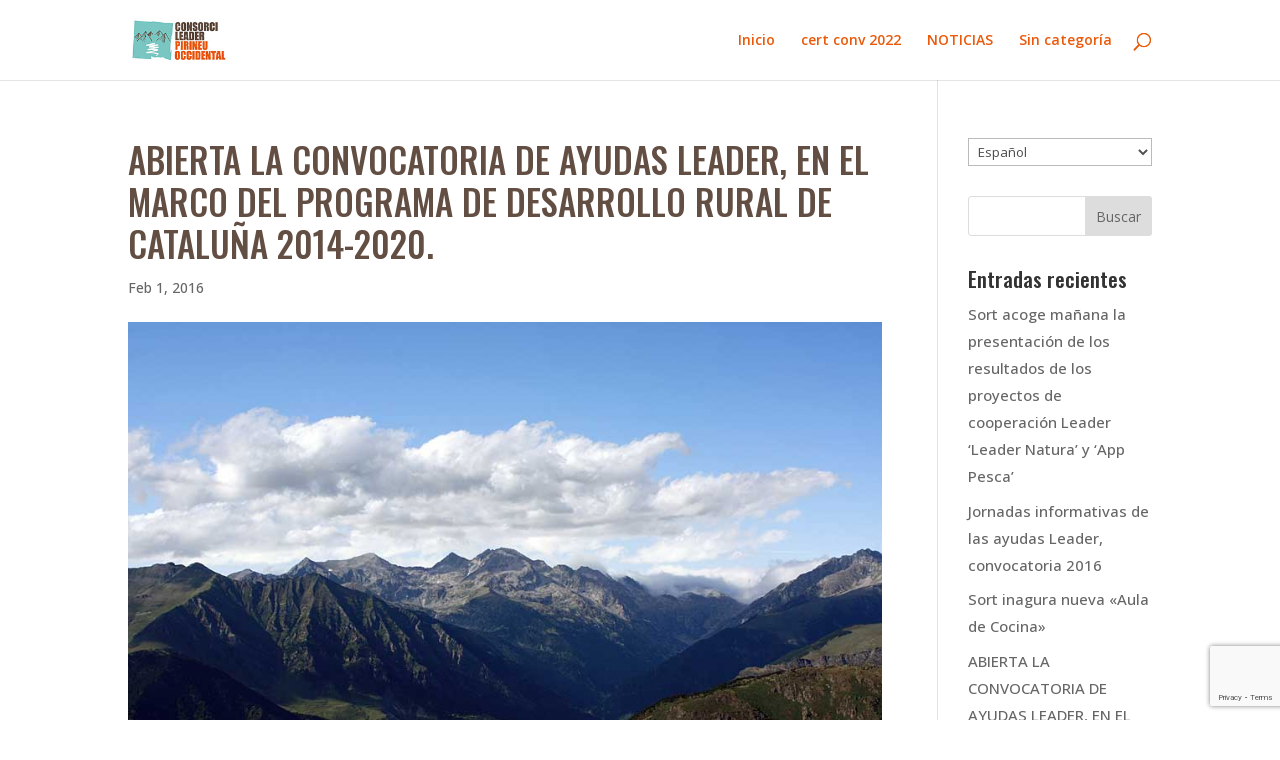

--- FILE ---
content_type: text/html; charset=utf-8
request_url: https://www.google.com/recaptcha/api2/anchor?ar=1&k=6LeiTXsqAAAAAIBi3Z4Ah4vwHM91SM6dD_wqjRWA&co=aHR0cHM6Ly93d3cubGVhZGVycGlyaW5ldW9jY2lkZW50YWwuY2F0OjQ0Mw..&hl=en&v=N67nZn4AqZkNcbeMu4prBgzg&size=invisible&anchor-ms=20000&execute-ms=30000&cb=pixwg8ci7nmr
body_size: 48900
content:
<!DOCTYPE HTML><html dir="ltr" lang="en"><head><meta http-equiv="Content-Type" content="text/html; charset=UTF-8">
<meta http-equiv="X-UA-Compatible" content="IE=edge">
<title>reCAPTCHA</title>
<style type="text/css">
/* cyrillic-ext */
@font-face {
  font-family: 'Roboto';
  font-style: normal;
  font-weight: 400;
  font-stretch: 100%;
  src: url(//fonts.gstatic.com/s/roboto/v48/KFO7CnqEu92Fr1ME7kSn66aGLdTylUAMa3GUBHMdazTgWw.woff2) format('woff2');
  unicode-range: U+0460-052F, U+1C80-1C8A, U+20B4, U+2DE0-2DFF, U+A640-A69F, U+FE2E-FE2F;
}
/* cyrillic */
@font-face {
  font-family: 'Roboto';
  font-style: normal;
  font-weight: 400;
  font-stretch: 100%;
  src: url(//fonts.gstatic.com/s/roboto/v48/KFO7CnqEu92Fr1ME7kSn66aGLdTylUAMa3iUBHMdazTgWw.woff2) format('woff2');
  unicode-range: U+0301, U+0400-045F, U+0490-0491, U+04B0-04B1, U+2116;
}
/* greek-ext */
@font-face {
  font-family: 'Roboto';
  font-style: normal;
  font-weight: 400;
  font-stretch: 100%;
  src: url(//fonts.gstatic.com/s/roboto/v48/KFO7CnqEu92Fr1ME7kSn66aGLdTylUAMa3CUBHMdazTgWw.woff2) format('woff2');
  unicode-range: U+1F00-1FFF;
}
/* greek */
@font-face {
  font-family: 'Roboto';
  font-style: normal;
  font-weight: 400;
  font-stretch: 100%;
  src: url(//fonts.gstatic.com/s/roboto/v48/KFO7CnqEu92Fr1ME7kSn66aGLdTylUAMa3-UBHMdazTgWw.woff2) format('woff2');
  unicode-range: U+0370-0377, U+037A-037F, U+0384-038A, U+038C, U+038E-03A1, U+03A3-03FF;
}
/* math */
@font-face {
  font-family: 'Roboto';
  font-style: normal;
  font-weight: 400;
  font-stretch: 100%;
  src: url(//fonts.gstatic.com/s/roboto/v48/KFO7CnqEu92Fr1ME7kSn66aGLdTylUAMawCUBHMdazTgWw.woff2) format('woff2');
  unicode-range: U+0302-0303, U+0305, U+0307-0308, U+0310, U+0312, U+0315, U+031A, U+0326-0327, U+032C, U+032F-0330, U+0332-0333, U+0338, U+033A, U+0346, U+034D, U+0391-03A1, U+03A3-03A9, U+03B1-03C9, U+03D1, U+03D5-03D6, U+03F0-03F1, U+03F4-03F5, U+2016-2017, U+2034-2038, U+203C, U+2040, U+2043, U+2047, U+2050, U+2057, U+205F, U+2070-2071, U+2074-208E, U+2090-209C, U+20D0-20DC, U+20E1, U+20E5-20EF, U+2100-2112, U+2114-2115, U+2117-2121, U+2123-214F, U+2190, U+2192, U+2194-21AE, U+21B0-21E5, U+21F1-21F2, U+21F4-2211, U+2213-2214, U+2216-22FF, U+2308-230B, U+2310, U+2319, U+231C-2321, U+2336-237A, U+237C, U+2395, U+239B-23B7, U+23D0, U+23DC-23E1, U+2474-2475, U+25AF, U+25B3, U+25B7, U+25BD, U+25C1, U+25CA, U+25CC, U+25FB, U+266D-266F, U+27C0-27FF, U+2900-2AFF, U+2B0E-2B11, U+2B30-2B4C, U+2BFE, U+3030, U+FF5B, U+FF5D, U+1D400-1D7FF, U+1EE00-1EEFF;
}
/* symbols */
@font-face {
  font-family: 'Roboto';
  font-style: normal;
  font-weight: 400;
  font-stretch: 100%;
  src: url(//fonts.gstatic.com/s/roboto/v48/KFO7CnqEu92Fr1ME7kSn66aGLdTylUAMaxKUBHMdazTgWw.woff2) format('woff2');
  unicode-range: U+0001-000C, U+000E-001F, U+007F-009F, U+20DD-20E0, U+20E2-20E4, U+2150-218F, U+2190, U+2192, U+2194-2199, U+21AF, U+21E6-21F0, U+21F3, U+2218-2219, U+2299, U+22C4-22C6, U+2300-243F, U+2440-244A, U+2460-24FF, U+25A0-27BF, U+2800-28FF, U+2921-2922, U+2981, U+29BF, U+29EB, U+2B00-2BFF, U+4DC0-4DFF, U+FFF9-FFFB, U+10140-1018E, U+10190-1019C, U+101A0, U+101D0-101FD, U+102E0-102FB, U+10E60-10E7E, U+1D2C0-1D2D3, U+1D2E0-1D37F, U+1F000-1F0FF, U+1F100-1F1AD, U+1F1E6-1F1FF, U+1F30D-1F30F, U+1F315, U+1F31C, U+1F31E, U+1F320-1F32C, U+1F336, U+1F378, U+1F37D, U+1F382, U+1F393-1F39F, U+1F3A7-1F3A8, U+1F3AC-1F3AF, U+1F3C2, U+1F3C4-1F3C6, U+1F3CA-1F3CE, U+1F3D4-1F3E0, U+1F3ED, U+1F3F1-1F3F3, U+1F3F5-1F3F7, U+1F408, U+1F415, U+1F41F, U+1F426, U+1F43F, U+1F441-1F442, U+1F444, U+1F446-1F449, U+1F44C-1F44E, U+1F453, U+1F46A, U+1F47D, U+1F4A3, U+1F4B0, U+1F4B3, U+1F4B9, U+1F4BB, U+1F4BF, U+1F4C8-1F4CB, U+1F4D6, U+1F4DA, U+1F4DF, U+1F4E3-1F4E6, U+1F4EA-1F4ED, U+1F4F7, U+1F4F9-1F4FB, U+1F4FD-1F4FE, U+1F503, U+1F507-1F50B, U+1F50D, U+1F512-1F513, U+1F53E-1F54A, U+1F54F-1F5FA, U+1F610, U+1F650-1F67F, U+1F687, U+1F68D, U+1F691, U+1F694, U+1F698, U+1F6AD, U+1F6B2, U+1F6B9-1F6BA, U+1F6BC, U+1F6C6-1F6CF, U+1F6D3-1F6D7, U+1F6E0-1F6EA, U+1F6F0-1F6F3, U+1F6F7-1F6FC, U+1F700-1F7FF, U+1F800-1F80B, U+1F810-1F847, U+1F850-1F859, U+1F860-1F887, U+1F890-1F8AD, U+1F8B0-1F8BB, U+1F8C0-1F8C1, U+1F900-1F90B, U+1F93B, U+1F946, U+1F984, U+1F996, U+1F9E9, U+1FA00-1FA6F, U+1FA70-1FA7C, U+1FA80-1FA89, U+1FA8F-1FAC6, U+1FACE-1FADC, U+1FADF-1FAE9, U+1FAF0-1FAF8, U+1FB00-1FBFF;
}
/* vietnamese */
@font-face {
  font-family: 'Roboto';
  font-style: normal;
  font-weight: 400;
  font-stretch: 100%;
  src: url(//fonts.gstatic.com/s/roboto/v48/KFO7CnqEu92Fr1ME7kSn66aGLdTylUAMa3OUBHMdazTgWw.woff2) format('woff2');
  unicode-range: U+0102-0103, U+0110-0111, U+0128-0129, U+0168-0169, U+01A0-01A1, U+01AF-01B0, U+0300-0301, U+0303-0304, U+0308-0309, U+0323, U+0329, U+1EA0-1EF9, U+20AB;
}
/* latin-ext */
@font-face {
  font-family: 'Roboto';
  font-style: normal;
  font-weight: 400;
  font-stretch: 100%;
  src: url(//fonts.gstatic.com/s/roboto/v48/KFO7CnqEu92Fr1ME7kSn66aGLdTylUAMa3KUBHMdazTgWw.woff2) format('woff2');
  unicode-range: U+0100-02BA, U+02BD-02C5, U+02C7-02CC, U+02CE-02D7, U+02DD-02FF, U+0304, U+0308, U+0329, U+1D00-1DBF, U+1E00-1E9F, U+1EF2-1EFF, U+2020, U+20A0-20AB, U+20AD-20C0, U+2113, U+2C60-2C7F, U+A720-A7FF;
}
/* latin */
@font-face {
  font-family: 'Roboto';
  font-style: normal;
  font-weight: 400;
  font-stretch: 100%;
  src: url(//fonts.gstatic.com/s/roboto/v48/KFO7CnqEu92Fr1ME7kSn66aGLdTylUAMa3yUBHMdazQ.woff2) format('woff2');
  unicode-range: U+0000-00FF, U+0131, U+0152-0153, U+02BB-02BC, U+02C6, U+02DA, U+02DC, U+0304, U+0308, U+0329, U+2000-206F, U+20AC, U+2122, U+2191, U+2193, U+2212, U+2215, U+FEFF, U+FFFD;
}
/* cyrillic-ext */
@font-face {
  font-family: 'Roboto';
  font-style: normal;
  font-weight: 500;
  font-stretch: 100%;
  src: url(//fonts.gstatic.com/s/roboto/v48/KFO7CnqEu92Fr1ME7kSn66aGLdTylUAMa3GUBHMdazTgWw.woff2) format('woff2');
  unicode-range: U+0460-052F, U+1C80-1C8A, U+20B4, U+2DE0-2DFF, U+A640-A69F, U+FE2E-FE2F;
}
/* cyrillic */
@font-face {
  font-family: 'Roboto';
  font-style: normal;
  font-weight: 500;
  font-stretch: 100%;
  src: url(//fonts.gstatic.com/s/roboto/v48/KFO7CnqEu92Fr1ME7kSn66aGLdTylUAMa3iUBHMdazTgWw.woff2) format('woff2');
  unicode-range: U+0301, U+0400-045F, U+0490-0491, U+04B0-04B1, U+2116;
}
/* greek-ext */
@font-face {
  font-family: 'Roboto';
  font-style: normal;
  font-weight: 500;
  font-stretch: 100%;
  src: url(//fonts.gstatic.com/s/roboto/v48/KFO7CnqEu92Fr1ME7kSn66aGLdTylUAMa3CUBHMdazTgWw.woff2) format('woff2');
  unicode-range: U+1F00-1FFF;
}
/* greek */
@font-face {
  font-family: 'Roboto';
  font-style: normal;
  font-weight: 500;
  font-stretch: 100%;
  src: url(//fonts.gstatic.com/s/roboto/v48/KFO7CnqEu92Fr1ME7kSn66aGLdTylUAMa3-UBHMdazTgWw.woff2) format('woff2');
  unicode-range: U+0370-0377, U+037A-037F, U+0384-038A, U+038C, U+038E-03A1, U+03A3-03FF;
}
/* math */
@font-face {
  font-family: 'Roboto';
  font-style: normal;
  font-weight: 500;
  font-stretch: 100%;
  src: url(//fonts.gstatic.com/s/roboto/v48/KFO7CnqEu92Fr1ME7kSn66aGLdTylUAMawCUBHMdazTgWw.woff2) format('woff2');
  unicode-range: U+0302-0303, U+0305, U+0307-0308, U+0310, U+0312, U+0315, U+031A, U+0326-0327, U+032C, U+032F-0330, U+0332-0333, U+0338, U+033A, U+0346, U+034D, U+0391-03A1, U+03A3-03A9, U+03B1-03C9, U+03D1, U+03D5-03D6, U+03F0-03F1, U+03F4-03F5, U+2016-2017, U+2034-2038, U+203C, U+2040, U+2043, U+2047, U+2050, U+2057, U+205F, U+2070-2071, U+2074-208E, U+2090-209C, U+20D0-20DC, U+20E1, U+20E5-20EF, U+2100-2112, U+2114-2115, U+2117-2121, U+2123-214F, U+2190, U+2192, U+2194-21AE, U+21B0-21E5, U+21F1-21F2, U+21F4-2211, U+2213-2214, U+2216-22FF, U+2308-230B, U+2310, U+2319, U+231C-2321, U+2336-237A, U+237C, U+2395, U+239B-23B7, U+23D0, U+23DC-23E1, U+2474-2475, U+25AF, U+25B3, U+25B7, U+25BD, U+25C1, U+25CA, U+25CC, U+25FB, U+266D-266F, U+27C0-27FF, U+2900-2AFF, U+2B0E-2B11, U+2B30-2B4C, U+2BFE, U+3030, U+FF5B, U+FF5D, U+1D400-1D7FF, U+1EE00-1EEFF;
}
/* symbols */
@font-face {
  font-family: 'Roboto';
  font-style: normal;
  font-weight: 500;
  font-stretch: 100%;
  src: url(//fonts.gstatic.com/s/roboto/v48/KFO7CnqEu92Fr1ME7kSn66aGLdTylUAMaxKUBHMdazTgWw.woff2) format('woff2');
  unicode-range: U+0001-000C, U+000E-001F, U+007F-009F, U+20DD-20E0, U+20E2-20E4, U+2150-218F, U+2190, U+2192, U+2194-2199, U+21AF, U+21E6-21F0, U+21F3, U+2218-2219, U+2299, U+22C4-22C6, U+2300-243F, U+2440-244A, U+2460-24FF, U+25A0-27BF, U+2800-28FF, U+2921-2922, U+2981, U+29BF, U+29EB, U+2B00-2BFF, U+4DC0-4DFF, U+FFF9-FFFB, U+10140-1018E, U+10190-1019C, U+101A0, U+101D0-101FD, U+102E0-102FB, U+10E60-10E7E, U+1D2C0-1D2D3, U+1D2E0-1D37F, U+1F000-1F0FF, U+1F100-1F1AD, U+1F1E6-1F1FF, U+1F30D-1F30F, U+1F315, U+1F31C, U+1F31E, U+1F320-1F32C, U+1F336, U+1F378, U+1F37D, U+1F382, U+1F393-1F39F, U+1F3A7-1F3A8, U+1F3AC-1F3AF, U+1F3C2, U+1F3C4-1F3C6, U+1F3CA-1F3CE, U+1F3D4-1F3E0, U+1F3ED, U+1F3F1-1F3F3, U+1F3F5-1F3F7, U+1F408, U+1F415, U+1F41F, U+1F426, U+1F43F, U+1F441-1F442, U+1F444, U+1F446-1F449, U+1F44C-1F44E, U+1F453, U+1F46A, U+1F47D, U+1F4A3, U+1F4B0, U+1F4B3, U+1F4B9, U+1F4BB, U+1F4BF, U+1F4C8-1F4CB, U+1F4D6, U+1F4DA, U+1F4DF, U+1F4E3-1F4E6, U+1F4EA-1F4ED, U+1F4F7, U+1F4F9-1F4FB, U+1F4FD-1F4FE, U+1F503, U+1F507-1F50B, U+1F50D, U+1F512-1F513, U+1F53E-1F54A, U+1F54F-1F5FA, U+1F610, U+1F650-1F67F, U+1F687, U+1F68D, U+1F691, U+1F694, U+1F698, U+1F6AD, U+1F6B2, U+1F6B9-1F6BA, U+1F6BC, U+1F6C6-1F6CF, U+1F6D3-1F6D7, U+1F6E0-1F6EA, U+1F6F0-1F6F3, U+1F6F7-1F6FC, U+1F700-1F7FF, U+1F800-1F80B, U+1F810-1F847, U+1F850-1F859, U+1F860-1F887, U+1F890-1F8AD, U+1F8B0-1F8BB, U+1F8C0-1F8C1, U+1F900-1F90B, U+1F93B, U+1F946, U+1F984, U+1F996, U+1F9E9, U+1FA00-1FA6F, U+1FA70-1FA7C, U+1FA80-1FA89, U+1FA8F-1FAC6, U+1FACE-1FADC, U+1FADF-1FAE9, U+1FAF0-1FAF8, U+1FB00-1FBFF;
}
/* vietnamese */
@font-face {
  font-family: 'Roboto';
  font-style: normal;
  font-weight: 500;
  font-stretch: 100%;
  src: url(//fonts.gstatic.com/s/roboto/v48/KFO7CnqEu92Fr1ME7kSn66aGLdTylUAMa3OUBHMdazTgWw.woff2) format('woff2');
  unicode-range: U+0102-0103, U+0110-0111, U+0128-0129, U+0168-0169, U+01A0-01A1, U+01AF-01B0, U+0300-0301, U+0303-0304, U+0308-0309, U+0323, U+0329, U+1EA0-1EF9, U+20AB;
}
/* latin-ext */
@font-face {
  font-family: 'Roboto';
  font-style: normal;
  font-weight: 500;
  font-stretch: 100%;
  src: url(//fonts.gstatic.com/s/roboto/v48/KFO7CnqEu92Fr1ME7kSn66aGLdTylUAMa3KUBHMdazTgWw.woff2) format('woff2');
  unicode-range: U+0100-02BA, U+02BD-02C5, U+02C7-02CC, U+02CE-02D7, U+02DD-02FF, U+0304, U+0308, U+0329, U+1D00-1DBF, U+1E00-1E9F, U+1EF2-1EFF, U+2020, U+20A0-20AB, U+20AD-20C0, U+2113, U+2C60-2C7F, U+A720-A7FF;
}
/* latin */
@font-face {
  font-family: 'Roboto';
  font-style: normal;
  font-weight: 500;
  font-stretch: 100%;
  src: url(//fonts.gstatic.com/s/roboto/v48/KFO7CnqEu92Fr1ME7kSn66aGLdTylUAMa3yUBHMdazQ.woff2) format('woff2');
  unicode-range: U+0000-00FF, U+0131, U+0152-0153, U+02BB-02BC, U+02C6, U+02DA, U+02DC, U+0304, U+0308, U+0329, U+2000-206F, U+20AC, U+2122, U+2191, U+2193, U+2212, U+2215, U+FEFF, U+FFFD;
}
/* cyrillic-ext */
@font-face {
  font-family: 'Roboto';
  font-style: normal;
  font-weight: 900;
  font-stretch: 100%;
  src: url(//fonts.gstatic.com/s/roboto/v48/KFO7CnqEu92Fr1ME7kSn66aGLdTylUAMa3GUBHMdazTgWw.woff2) format('woff2');
  unicode-range: U+0460-052F, U+1C80-1C8A, U+20B4, U+2DE0-2DFF, U+A640-A69F, U+FE2E-FE2F;
}
/* cyrillic */
@font-face {
  font-family: 'Roboto';
  font-style: normal;
  font-weight: 900;
  font-stretch: 100%;
  src: url(//fonts.gstatic.com/s/roboto/v48/KFO7CnqEu92Fr1ME7kSn66aGLdTylUAMa3iUBHMdazTgWw.woff2) format('woff2');
  unicode-range: U+0301, U+0400-045F, U+0490-0491, U+04B0-04B1, U+2116;
}
/* greek-ext */
@font-face {
  font-family: 'Roboto';
  font-style: normal;
  font-weight: 900;
  font-stretch: 100%;
  src: url(//fonts.gstatic.com/s/roboto/v48/KFO7CnqEu92Fr1ME7kSn66aGLdTylUAMa3CUBHMdazTgWw.woff2) format('woff2');
  unicode-range: U+1F00-1FFF;
}
/* greek */
@font-face {
  font-family: 'Roboto';
  font-style: normal;
  font-weight: 900;
  font-stretch: 100%;
  src: url(//fonts.gstatic.com/s/roboto/v48/KFO7CnqEu92Fr1ME7kSn66aGLdTylUAMa3-UBHMdazTgWw.woff2) format('woff2');
  unicode-range: U+0370-0377, U+037A-037F, U+0384-038A, U+038C, U+038E-03A1, U+03A3-03FF;
}
/* math */
@font-face {
  font-family: 'Roboto';
  font-style: normal;
  font-weight: 900;
  font-stretch: 100%;
  src: url(//fonts.gstatic.com/s/roboto/v48/KFO7CnqEu92Fr1ME7kSn66aGLdTylUAMawCUBHMdazTgWw.woff2) format('woff2');
  unicode-range: U+0302-0303, U+0305, U+0307-0308, U+0310, U+0312, U+0315, U+031A, U+0326-0327, U+032C, U+032F-0330, U+0332-0333, U+0338, U+033A, U+0346, U+034D, U+0391-03A1, U+03A3-03A9, U+03B1-03C9, U+03D1, U+03D5-03D6, U+03F0-03F1, U+03F4-03F5, U+2016-2017, U+2034-2038, U+203C, U+2040, U+2043, U+2047, U+2050, U+2057, U+205F, U+2070-2071, U+2074-208E, U+2090-209C, U+20D0-20DC, U+20E1, U+20E5-20EF, U+2100-2112, U+2114-2115, U+2117-2121, U+2123-214F, U+2190, U+2192, U+2194-21AE, U+21B0-21E5, U+21F1-21F2, U+21F4-2211, U+2213-2214, U+2216-22FF, U+2308-230B, U+2310, U+2319, U+231C-2321, U+2336-237A, U+237C, U+2395, U+239B-23B7, U+23D0, U+23DC-23E1, U+2474-2475, U+25AF, U+25B3, U+25B7, U+25BD, U+25C1, U+25CA, U+25CC, U+25FB, U+266D-266F, U+27C0-27FF, U+2900-2AFF, U+2B0E-2B11, U+2B30-2B4C, U+2BFE, U+3030, U+FF5B, U+FF5D, U+1D400-1D7FF, U+1EE00-1EEFF;
}
/* symbols */
@font-face {
  font-family: 'Roboto';
  font-style: normal;
  font-weight: 900;
  font-stretch: 100%;
  src: url(//fonts.gstatic.com/s/roboto/v48/KFO7CnqEu92Fr1ME7kSn66aGLdTylUAMaxKUBHMdazTgWw.woff2) format('woff2');
  unicode-range: U+0001-000C, U+000E-001F, U+007F-009F, U+20DD-20E0, U+20E2-20E4, U+2150-218F, U+2190, U+2192, U+2194-2199, U+21AF, U+21E6-21F0, U+21F3, U+2218-2219, U+2299, U+22C4-22C6, U+2300-243F, U+2440-244A, U+2460-24FF, U+25A0-27BF, U+2800-28FF, U+2921-2922, U+2981, U+29BF, U+29EB, U+2B00-2BFF, U+4DC0-4DFF, U+FFF9-FFFB, U+10140-1018E, U+10190-1019C, U+101A0, U+101D0-101FD, U+102E0-102FB, U+10E60-10E7E, U+1D2C0-1D2D3, U+1D2E0-1D37F, U+1F000-1F0FF, U+1F100-1F1AD, U+1F1E6-1F1FF, U+1F30D-1F30F, U+1F315, U+1F31C, U+1F31E, U+1F320-1F32C, U+1F336, U+1F378, U+1F37D, U+1F382, U+1F393-1F39F, U+1F3A7-1F3A8, U+1F3AC-1F3AF, U+1F3C2, U+1F3C4-1F3C6, U+1F3CA-1F3CE, U+1F3D4-1F3E0, U+1F3ED, U+1F3F1-1F3F3, U+1F3F5-1F3F7, U+1F408, U+1F415, U+1F41F, U+1F426, U+1F43F, U+1F441-1F442, U+1F444, U+1F446-1F449, U+1F44C-1F44E, U+1F453, U+1F46A, U+1F47D, U+1F4A3, U+1F4B0, U+1F4B3, U+1F4B9, U+1F4BB, U+1F4BF, U+1F4C8-1F4CB, U+1F4D6, U+1F4DA, U+1F4DF, U+1F4E3-1F4E6, U+1F4EA-1F4ED, U+1F4F7, U+1F4F9-1F4FB, U+1F4FD-1F4FE, U+1F503, U+1F507-1F50B, U+1F50D, U+1F512-1F513, U+1F53E-1F54A, U+1F54F-1F5FA, U+1F610, U+1F650-1F67F, U+1F687, U+1F68D, U+1F691, U+1F694, U+1F698, U+1F6AD, U+1F6B2, U+1F6B9-1F6BA, U+1F6BC, U+1F6C6-1F6CF, U+1F6D3-1F6D7, U+1F6E0-1F6EA, U+1F6F0-1F6F3, U+1F6F7-1F6FC, U+1F700-1F7FF, U+1F800-1F80B, U+1F810-1F847, U+1F850-1F859, U+1F860-1F887, U+1F890-1F8AD, U+1F8B0-1F8BB, U+1F8C0-1F8C1, U+1F900-1F90B, U+1F93B, U+1F946, U+1F984, U+1F996, U+1F9E9, U+1FA00-1FA6F, U+1FA70-1FA7C, U+1FA80-1FA89, U+1FA8F-1FAC6, U+1FACE-1FADC, U+1FADF-1FAE9, U+1FAF0-1FAF8, U+1FB00-1FBFF;
}
/* vietnamese */
@font-face {
  font-family: 'Roboto';
  font-style: normal;
  font-weight: 900;
  font-stretch: 100%;
  src: url(//fonts.gstatic.com/s/roboto/v48/KFO7CnqEu92Fr1ME7kSn66aGLdTylUAMa3OUBHMdazTgWw.woff2) format('woff2');
  unicode-range: U+0102-0103, U+0110-0111, U+0128-0129, U+0168-0169, U+01A0-01A1, U+01AF-01B0, U+0300-0301, U+0303-0304, U+0308-0309, U+0323, U+0329, U+1EA0-1EF9, U+20AB;
}
/* latin-ext */
@font-face {
  font-family: 'Roboto';
  font-style: normal;
  font-weight: 900;
  font-stretch: 100%;
  src: url(//fonts.gstatic.com/s/roboto/v48/KFO7CnqEu92Fr1ME7kSn66aGLdTylUAMa3KUBHMdazTgWw.woff2) format('woff2');
  unicode-range: U+0100-02BA, U+02BD-02C5, U+02C7-02CC, U+02CE-02D7, U+02DD-02FF, U+0304, U+0308, U+0329, U+1D00-1DBF, U+1E00-1E9F, U+1EF2-1EFF, U+2020, U+20A0-20AB, U+20AD-20C0, U+2113, U+2C60-2C7F, U+A720-A7FF;
}
/* latin */
@font-face {
  font-family: 'Roboto';
  font-style: normal;
  font-weight: 900;
  font-stretch: 100%;
  src: url(//fonts.gstatic.com/s/roboto/v48/KFO7CnqEu92Fr1ME7kSn66aGLdTylUAMa3yUBHMdazQ.woff2) format('woff2');
  unicode-range: U+0000-00FF, U+0131, U+0152-0153, U+02BB-02BC, U+02C6, U+02DA, U+02DC, U+0304, U+0308, U+0329, U+2000-206F, U+20AC, U+2122, U+2191, U+2193, U+2212, U+2215, U+FEFF, U+FFFD;
}

</style>
<link rel="stylesheet" type="text/css" href="https://www.gstatic.com/recaptcha/releases/N67nZn4AqZkNcbeMu4prBgzg/styles__ltr.css">
<script nonce="Q3imqswwWP946wKK_gD4hQ" type="text/javascript">window['__recaptcha_api'] = 'https://www.google.com/recaptcha/api2/';</script>
<script type="text/javascript" src="https://www.gstatic.com/recaptcha/releases/N67nZn4AqZkNcbeMu4prBgzg/recaptcha__en.js" nonce="Q3imqswwWP946wKK_gD4hQ">
      
    </script></head>
<body><div id="rc-anchor-alert" class="rc-anchor-alert"></div>
<input type="hidden" id="recaptcha-token" value="[base64]">
<script type="text/javascript" nonce="Q3imqswwWP946wKK_gD4hQ">
      recaptcha.anchor.Main.init("[\x22ainput\x22,[\x22bgdata\x22,\x22\x22,\[base64]/[base64]/[base64]/[base64]/[base64]/[base64]/YihPLDAsW0wsMzZdKTooTy5YLnB1c2goTy5aLnNsaWNlKCkpLE8uWls3Nl09dm9pZCAwLFUoNzYsTyxxKSl9LGM9ZnVuY3Rpb24oTyxxKXtxLlk9KChxLlk/[base64]/[base64]/Wi52KCk6Wi5OLHItWi5OKSxJPj4xNCk+MCxaKS5oJiYoWi5oXj0oWi5sKzE+PjIpKihJPDwyKSksWikubCsxPj4yIT0wfHxaLnUseCl8fHUpWi5pPTAsWi5OPXI7aWYoIXUpcmV0dXJuIGZhbHNlO2lmKFouRz5aLkgmJihaLkg9Wi5HKSxyLVouRjxaLkctKE8/MjU1OnE/NToyKSlyZXR1cm4gZmFsc2U7cmV0dXJuIShaLlU9KCgoTz1sKHE/[base64]/[base64]/[base64]/[base64]/[base64]\\u003d\x22,\[base64]\\u003d\\u003d\x22,\x22IGTCvsKzwp0Gwq8MM8K/[base64]/Z8OkYMKSBhDDm8OAwoTCrVhbMMKFSFIowofDmsK/OsKhZsKKwr5awrLCujgewrc3QUXDvG8/w5U3E2vCs8OhZAFEeFbDgsOaUi7CuSvDvRB2dhJewpLDkX3DjUl5wrPDlhA2wo0MwoImGsOgw5Z3E0LDrMKpw71wCiotPMORw63DqmsECCXDmizCuMOewq9Ow4TDuzvDrsOJR8OHwonCtsO5w7F/[base64]/Csi7CiWZkwoVkTmdsw6zCjsKzdBLDgcOEw7bCsUxZwokow4bDrhHCrcK3C8KBwqLDpMK7w4DCn1/DtcO3wrFIGU7Dn8K/wqfDiDxxw6hXKSDDvjliSMO0w5LDgGFMw7p6KmvDp8KtTVhgY1ksw43CtMOcW17DrQxtwq0uw5vCg8OdTcKBFMKEw69ow6tQOcK1wqTCrcKqQjbCkl3DjyU2wqbCqz5KGcKbWDxaH0xQwovCtsKBOWRYcA/CpMKMwqRNw5rCv8OjYcOZTcKQw5TCgiVtK1fDiTYKwq49w5zDjsOmew5hwrzCpUlxw6jCpcOgD8OlTsKvRApVw6DDkzrCo2PConFKScKqw6BbQzEbwq5SfibCrDcKesK8wqzCrxFlw43CgDfCtsO9wqjDiBTDvcK3MMKzw5/CoyPDrsOEwozCnE7ClT9Qwp8FwocaBH/Co8Oxw5rDusOzXsO/[base64]/Du8KPwp8OZ8O5HcOVT8O/ClRdIyHCosOzBsKrw4/DjsKfw4jCojsywrTCmUc5DnPCjyrDhE7CssOyWxDCkMKRGi41w5HCnsKAwrJDa8Kuw50Aw4oywpNvDRBraMKiwpZ8wqrCv3fCusK5AgjCgR3DqsKzwptWPk82BzLCi8OFM8KnT8KbfcO5w7EAwpXDosOeHMKNwrhBAsONMnrDoxF8wo/[base64]/FX9Zw6/CqHjDlGfDixnCgcKpcyBTG8O7bsOVw6pqw5DCpVrCqMOIw7rCtsORw7szUUFsSsOkdAnCuMOjAgYpw5cKwofDk8O1w4fCoMOhwqfCsR9rw4/Cl8KZwqpwwpTDriBGwpHDiMKlw6pSwr0tI8K8NcOzw4fDkW50Zy5Rwq3DsMKQwrHCiX7DmHrDqCzCm1vCizrDkH8+wpQ1WCHCm8KOw6rCmsKAwrBGJx/CuMK2w7vDoU95NMKsw6jCmwZywpZaJw8Jwq4qAmjDrEAfw58kF3hAwqjCoFwewpZLP8KgXSLDj0XDh8ONw4PDnsKpZcKTwr4awofCkcK+wptBMcOTwpDCiMKzG8KYRjHDu8OgOivDlWJgN8KgwrnClcOuWMKnU8KwwqjCnF/[base64]/w4hHwqpVw6LCiBjDn2BiTmJFO8Kiwo8pGMOMw5zDnF/Dr8OswrZrY8O/f1/CksKEIGEWYAEEwqVbwodhbUbCssOOahDDr8KYFAUEw5d0VsOFwrvCpH7DmWzCmTTDtsK1woTCocOAVcK8UUXDk11TwoFrV8O6w5sdw4chI8OmDz3DicKxacKWw47DlcKhQlkuCcK4wpnDg21ow5TCikLChcKuZsOTF0nDphjDvS/[base64]/CuwnDuXtZwqJ5w5M+wqdAwqwew6BoFsK1VcKaw6DDr8O/AMKtEhfDvSE/csOswofDsMOSw6JOUcOdA8OowrvDosOOeXUGwrnCtQzCg8OGOsOWwqPCnzjCiTZNX8OrNQhxZsKZw7l3w7RHwofCicO7ISBAw6jCggrDtcKzazFvw7rCsh/CksOcwrLDvk/ChBweF0/DnxkED8KxwpHCihLDr8O/FSbCrD1CJERYa8KgWWvCqcO6wo9uwrsow7wPJcKkwrrDi8K2wrvCqWfDmVsXGsKWAsOsKHnCi8O1ZQspaMKvRmNTBjvDiMOSwqjDlnbDl8OXw78Ew4dFwpsewoh/YF7CgsO5FcK4C8OcJsKEXMOjwp8hw5AYXyIbZ2Adw7bDrhzDrEpfwpvCrcOOKAlYOS7Dl8KRHRNYAcKlMhXCksKGPyYgwrtzwrPCrsKZSnXCo2/Dl8KywpLDn8KlAwrDnF3Cq2fDhcKlNEDCiTkPAkvDqwwdwpTDrsOVTU7DhywLw5DCqcKow5PCg8KdSHhOVj8WB8KJwoR9OsOUHGR5w597w4fCiW7ChMOXw7cPbUlvwrtXw4Vuw4TDkD7CkcO5wrg/wqoPw4fDlnR7B2TDgwbComl5GSYeSsKwwo1pT8OPwrPCncK1NMOOwqTCi8OWKhlIOTLDisOow4wiZhbCoEozLAFcGcOXPCnCjMK1w60NfyNjRwrDucKvKMKGEsKRwrjDu8OiRGjDu2/[base64]/CphJEw652AXfDkCTDjcOvw5rCrApvQx7DgzBlWMO3wrJ/GyR8cEVQFT5rbyrCuVbCtsOxVQ3DjVHDiQbDtF3Ds07DkGfCgzjDksKzAsKlBGDDjMOoe2kmGCJ8dGPCpWN1bylRZcKgwobDusKLSMOLecOCEsKpfg4lVF1Zw4zCvcOAP25kw7/CuXnCsMOmwpnDmEbCo2Q5w7pAwpIDB8Kowr7Dt2oqwpTDsk/CsMKiMsOCw5olHMK3ZyRFJMK9w4JEwoXDgg3DssOJw4HDhcKFwqUMw6TDhFXDvsKjbcKqw4zCvsO3wpvCsHXCsV14Q0jCtC4uw6cWw7/Cvg7DkcK6wonDrQUZE8Kjw6TDjMKMLsO+wqcVw7vDqcOPwrTDpMOWwq/CtMOiHwEDYTQbw5dJF8O+CcOLXVcAGjJMw5rDgMORwr1kwr/Dty0UwqYYwrnDoy7CiQFRwpTDhwnCs8K9WyJsZhrCvcOuYcO6wqQzfcKpwqzCmRXCpsK1G8OfJWLDqVI+w4jCiiHCkRAWQ8KowrTDixHCsMOfJ8KkUC8AT8OowrsaBHfDmgHCs20yI8KENsOMwq/DjBrDrcO5XDXDhijComdlXMKFw5vDgw7ClxnDl3bDiUHCj2vCj0NEORfCucKDEsOxwoDCuMOgaC4Fwo3DpcOEwqsRDhcJF8KTwpN5CsKhw7t2w7bCp8KmESQGwrvCogQhw5bDnFNtwoEPwpd/bHHCj8Oxw6jDssOVewTCjGDCl8OJFcOzw5lldSvDoQ7Do1QjHsO4w7VWDsKOOSLCgkfDvDdPw6lQCTbDiMKzwpwXwqbDl2nCjmNXHV1/DMOBcAYhw6JJG8OZw7ViwrEHXjFww4Qew6TCmsOebMOVwrfCiDPCkxh9ZkLCtcOxHDZAwovDohLCpMK0wrJTZTDDjMOyHW/Cm8KkGDALdsKufcOew5RGY3DDtsOhw5bDkXTCr8OpQsKcbcKtXMOVeQEPI8KlwofCoF0Kwqk2BA7DqxfDsTHCg8ORDAsvw7XDi8OCw6/CgcOnwrtkwrU2w4AZw6FswqYQwqbDk8KJw5xFwpl+T07ClMKzwrcTwqxAwqZ7FcOoLcKTw43CuMOrw40UAlnCtcOww7XDo1/[base64]/DqTfDojk0PMOLCsOMSiRpwoU0TcKuKcOKUCleDlXDgw3Dj0TChTTDjMOjcMO1wr7DpRchwqUIasKzJC/Cj8OPw7ZeSBFJw4wAw6BsP8Otw480HGnDsRB8wp5jwoAhUEkbw4zDp8OoBF3CmzvCosKnWcKjH8KgYzhhaMO4w5fCkcKHw4hxHsOOwqptEGhAZSHDsMOWwqBPwopoAcKaw6BGD0NweQHDuxsswr3CjsKHwoDCg2tUwqMbYg3DisKHB1Ypwr3CoMK8Cj4QHD/Ds8KZw4J1w4nDpMKVV2JAwq4Zd8OHVcOnHAjDo3dNw6pvwqvDlMK6JcKdUTM/wqzCjFpgw6DDrsOpwpPCv0UOYg/ClsKTw7RlSlB2IMKpPgZwwpZxwo16bRfDisKgC8K9wrouw7Jgwr9mw7JwwpV0wrXCg1vDjzg8OcKTDgludsOpJMOhDz/CsjAJJVBbIFgICcKxwohbw5ACwr3Dn8O8I8KWPcOzw53CgcOxc07DrcK4w6bDiAZ6woBmw4PCg8K9M8KOCcOULS1ZwoZqEcOJL2w/wpDCrB3DuHZkwrpsEGXDksKFHUphHjfDhcOJwoUDOcKPw53CrMKMw57DgTMFX2/CsMK/wrLDg3Aawo/CpMODw4srwoPDlMKQwqLDqcKYSDR0wpbCh0TCvH4twqvCm8K3wq0pMMK3w6JILsKqwrNfKMOewpTDtsOxbsOmRsOxw6fDnRnDusKnw4x0f8O7FsOsesOGw4/DvsOVOcOsMBHDjmcKw4Zzw4TDmsOQPcO8PsOjI8OVE3kZWhTCv0LCi8KEJDtOw7UKwofDhVRYEA3CqRBTecOcJ8Khw5bDpsOHwoDCqhLDk2/[base64]/[base64]/[base64]/CocOswoPDkyNXw4XCncOnPxc/w6Ixw6QyNRLDuEd9FMOzwoNPwpPDkD5twoB7eMOQTcKqwprCqsKcwr7DpXojwq5awojCjcO0w4LCrWDDncK5M8KqwrjCkh1NPBMREAzCj8KSwodswp5QwoQTCcKuJ8KDwqPDoDPCtQhRw7NREz/DqcKRwph/dkd8DsK4wowaV8OVVmdPw5Uwwq11DQjCvsOvw6zDqsO/aAFyw4bDo8K4w47DvxLDmkbDm1HChsKQw5Vgw5xnw7TCpDXDnSshwrZ0c3HDmcOoNTzCpcKDCjHCicOCa8KYdDLDvsKhw5/CmlsbN8O9w4LCnxEfw6F3wp7CkTcDw4wXWANrLsOhwoNOwoMxw68bVQdSw6I0woFZRH06PsOlw7XCij9LwppZUzRPZFvDk8Oww7RUOMKAGsKqfsKCPcK4wqvDlCx2w5jDgsKwPMKOwrJ+VcO+DCpKVWVwwohSw6NENMOtBGLDlSdWGsOLwrfDh8KFw70gAB/DhsO/[base64]/wr5LM0XCsGLDuMOmdcOrK8KIbWUHwprCnXYPw5jCoXfCoMKdEcOlYVnChcOzwrfDnMKiw6UQw6nCqsO/wrrCqlxxwrVqGSvDisKbw6zCvMKbaScmIQc+wo0jbMKjwqlHB8OxwpPDr8O2w6fCnsOww4Njw7fCpcOcw6BKw6gCw5HCh1MHdcKyS3dGwp7CpMOwwohRw6NLw5rCuy4scsKtDMKBEkMmFnp1IFM0UxfCny/DvA3Cp8KrwrovwofDlcOwW0o/QyJ7wrkrIsOvwo/DosO/[base64]/CoElUc8Knw7pJP1JKd1vDl8Oqw6sQIMOxYcOEfkdSw65qw67CqnTDvcOCwoPDoMKXw4PDpS0fwrDDqRc0wo3Dj8Oze8KQw5zCl8OYYkDDj8KDSsOzBMKBw5NjAcOnbEzDicK2BTzCn8O/wqrDkMKJHMKOw63Do3XCssO+UMKFwpsjEC3Dh8OtF8Ogwqxewqxkw6o/K8K1VDN4wr9cw5AsOsKUw7vDiW8kfMOBRS50worDr8ObwoFBw6Ykwr4FwrDDscKCUMO+DcOYwpN3wr/Cr2fCncObG1dzVcODMMKHUnd+UWXCmMOAR8O/wrkNAMODwrx8wqF6wppDXcKKwqrClsO/wokdHMKHP8Oqf0/[base64]/a8O5w7/[base64]/CjyZ7wrnCgcOCLgdcw4Bhwr7Cp8KMwrQfPMOxwokcwqDDtsOgIcK2IsObw5g7Ox7Cg8OWw591IBLCnk7CrycWw4fCrE8CwrLCnsOqacOeJRUkwq7DqsKFGk/DksKAIGrDjErDjSHDqyMIYcOQBMKZecObw5BFwqkQwr3DscKSwqfCuTjCr8OSwqULw7XDpl7DoX5kGTZ7MRTCkcKNwoIpG8Odwr9Rwognw58eScKVw4TCsMOLQhlbIsOMwpRwwpbCr3hZFsOFb2TCk8ObBsKxWMKDw5ISw4Z2XMKGH8KDMsKWw6TDgMK2wpTCmMO6Jx/CtMOCwqM5w7zCll9ywqtSworCvkNfwrPDulRTwr7CrsK2aBR5PcKzw48zPUPCtwrDr8KDwppgw4vCqGTDhMKpw7IxYS9QwpFcw47CpcK3T8Kewq/[base64]/CjizCrMK2wofCu8KXVhzDijDClMK1WMOjLUxdBwYLw7bDpMOGw74hwqF3w7hsw752Pxp5OmocwpXCu0hkBMO0wqfCusKaXjnDpcKOTlA2woxgM8OxwrzCkcOiw751GHoNwqh/Y8KrLw/Dm8ObwqsBw4zDnsOBH8KnSMOqZ8ONJcKUw5DDusO3wo7DszbCvMOvf8OSwqQOLXXDmyLDlcOlw7bCgcK0w5zCl0TDgMO0wq0PRMK5R8K/[base64]/wqBSQsOqwozCjR1gEsOuw67DuMOnwqDDlFoGfcK5MsKswrcXBEgQw70dwoPDicKvw60HWzrCmADDjcKdwpJ2wrVSwr7CiS5OIMOCYRRew47Dh1LDr8OXw4pXw7zChMOxJQV5WMOewqXDksOpPsOXw5FVw4U3w7VoG8ONw4PCq8O/[base64]/Cn2nDtsKFwqVbwr9QHzzCssOuw7odWCfClgzDuSlcZcKtwobDg1AdwqTCgcOSIAMEw43CjsKmF2nCuzEpw5FzKMKpSMKRwpHDvQLDn8OxwoHCtcKBwpRKXMO2wozCjis+w6vDncO5R3TCuElpQxHCng/CrMOJwqtkNx3DpWDDqcOwwr8bwoTDlFDDpgo4wr/DtA3CoMOKEnwnB2jCn2XCg8O5wqHCjsKsbXjDtHzDhMOjFcO7w73CgxJiw6MdaMKMK1RBKsOsw4Y7wrzDjGN/TMKgKC98w7PDmMKZwoPDkcKKwpfCuMKlw7NsMMK3wpJ/wpLDs8KTBWMBw7bDvMKxwp3Cu8KUR8KBw4QCCG87w6QVwodBA1Fxw71gL8K8wr8QLCzDph1SZ3vCjcKlw7vDncOhw5oeGXnCkDPCqCPDtsOVAAXCvjrDpMK9wopEw7TDisKoU8OEw7Y/MFVhwpHDq8OacT59fMKHXcOyDXTCu8Oiwo9cPsO0NQosw5HDvcOBS8OfwoHDhVvCux92ci8jXWzDv8KpwrLCn2Q2WcO4McOww6zDkcORMcOTw7EgJMO8wrg6woYXwrDCocKgVMKJwqnDm8KtJMO2w5DDm8OQw7PDtEHDn3lnw79oNsKdw5/[base64]/w4PCncKSUmPDusOgwqzDiMOvI293w5g8GCJcHcOjGcOCWcKDwph6w5xvMD4Ow6nDh3BLwqY+w6/CrD4XwpPDmMOFw6PCpwZldj44UAPCk8KIIjcEwqE4ZcKUwpt5aMOZHMKnw6/DvjjDtsO2w6bCgy5cwqjDgAHCu8KVasOxw5vCoFFNw594WMOowo9RR23Cl0ljacOTwr3DjsO+w6rDsjpIwq4YDwvDv1LCr27DicKRUicCwqPDsMKhw6HCu8KCwpXChcK2MjDCqsOQw4TCq2RWwrPCg2fCjMKwJMKjw6HCisK6amzCrV/[base64]/Di8Ofwo3CqyYyDMOMw5bCoRhqK0TCuBDDg094wpdPfMOCw4/DgcKZWjgMwpfDsC7DkUIjwqIXw5LCsjspYBg+woXCvsKzbsKsViTCq3rDvcKiwrrDlDFZb8KcXXbCiCLCt8OowqpCYzDCrsOdd0cfAQDChMOzwoZMw6TDsMOPw5LDrcOvwo/CrAHCsWcVXEpXw67DuMOaVG/[base64]/CgsOrwpfDnT8JB8OKC8KuQy8GVnnCpFMDw5fDjcOPw6TCmsKYwpHChsKtwoFqwpzDijYJwqI/[base64]/CrcOVNxN4wq04QcK8Z8K8FTPDkG/Du8OyFMOZTcORacKBUSNfw6QuwqAiw6FadMOMw7fCsFrChcOtwoDCocKSw7/DiMKKw4nDrcKjw7rDilcySTESLsK7wowKOFPChxDCunHCsMKeFcKWw7wjc8KnUcKoe8KrREtCKsOQKnF4IhnCmBbDmz1lK8Ocw6vDqsO2w68TEVLDqncSwpXDsD3Csl9VwpzDuMKFMibCnhDCgMOQNjPDtXDCqsOPO8OQXsK4w5TDpsKFwrA8w7TCqsOYLw/CnwXCqUnCuUxhw5XDuk9VTXYSDMOMZ8Kxw77DvcKAPMO2wpEHD8OJwr/DmcK4wpPDksKhwrzCoT7CgDTCtUphNl3DnijCglDCocO6NMKWVmQaAVHCssOXNXvDiMOhw7zDr8O5RxoRwr3DsVDDrMKhw6hWw5ovLcKaOcK7dcKNMS/DlFzCvcOtGFNiw6t8wq9fwrPDn38aSEg3LsOVw65MZDLCiMKnUcK6P8K3w7pCwqnDnBPCg1vCoSvDgsKtCcOfG2hPBTdiVcKsFsOgM8OWFUodw6HChnHDg8OWfMKHwrXCvsOpwpJEccK/w5LCuRrDt8KWwo3DtVZFwr9iwq/DvsKSw7PClnvDox8jw6jClcKLw4FGwrXCqDI2wpzCm20DEsKzKcOBw6VFw5tIw47CmMO6Hi9cw5NNw53CkH/DuHvCtFTDu0Aqw51wSsKwREfDqAcad1ovQ8OOwrLCmRBNw6PDk8O4w57DoFpBf3Ekw6TDomrDtHcBVS5vQcKTwoY1eMOAw6TDh0EmOcOXwrnCh8K8cMKVKcKWwoZIT8OGBRoaYMOsw6fCrcOTwqxNw7c6bVPCsQDDj8KWw5DDgMOfNTNWIldaPBDDm2jCjzTDsCd/wpLClEXCmijCuMK2w4MbwpIEATxzPsOAwq7Dkgk4w5DCuXFgw6nCtmskwoYDw6EpwqowwpbCh8KcJsOgwrIHOFYxwpDDsnDCqsOsRnxLw5bCoT43RMKKKyQ9ORNEMcOkwrvDo8KMIsKVwqPDggPDqy7CojQPwo7Csz7DpTPDu8OcXEI/wo3DhxLDi2bCkMKMVi87Q8Osw4JILRbDmsKLw5bCh8KSXMOqwocRTQ0iVAHCpSbDg8OdEsKQal/Cs2hOfcKHwo1Lw5l9wr7DosOMwpfChMK/EMOUex/[base64]/Co2PDp0zDhTDDlEHDlBrCl8Opw4g9w4pcwpzCokNdwoV3wr3CsDvCh8ODw4rDvsOJYcOvwr9JVwRswpbCkMOZwpsZw5fCssOVPTfDp0rDh0/CmsK/Q8OFw5Vhw4hSw6Now4s1wphJw5rCpMOxVsOywrXCn8Khc8KKFMKuF8K6U8O/w5HCiXVJw789wpM8wqPDj33DvWXCpxPDmkfDogTCmBI9fmQpwqbCoQ3DvMKODnQyKQTDssO5BnjDmxbDmxXCosKow4TDr8OOKWbDiBd+wq0kw6NiwqJ/woFCQsKKFFR3BQ3DusKkw6hxw58sEcOBwqFEw7zCs0zCmcKpV8Obw6TCmMKyLsKkwozCnMOzXsOPYMKbw5fDmMOiwoY8w5cnw5vDtm5kwqTCghPDnsKwwr9Ww5fDnMOCSEHCk8OvDi3DhHXCpcKOFRXCjsOxw7fCqEUswowqwqIEPsKzU3dVQnNEw45+wrrDsDgvVMO/I8KQdcOGw5jClsORCCjCgcOye8KcGcKqw7szw79uwq7ClMOXw79NwqrCgMKKwoMDwpLDtETCvAtdwoMewrMEw5nDogUHGMOOw7PCqcK1UkZQHMKrw5ckwoPCvVkSwoLDtMOWwrzCosKFwojCisKlNsKaw79ewpw+w75Fw6/Cp2sMw4zCnFnDq1LDpEhRc8O8w44fw5oHUsKdwqLDucKzaR/CmiYGdwrCn8ObEMKdw4XDtRjClCIxd8O6wqhrwq8Laxklw4zDrsKoTcOmVcKZwqJ/wpjDp0HDsMO9IBDDvV/CmcO2w4cyDTrDmxBywo4nwrZsFmDCtMOxw7lgN1PClMKKZhPDtk8+wr/[base64]/DiQvCr8KRelHDrMKCwqLDi8Kew7rDoMO1PxHCpXDDksOpw5DCkcOUYcKcw7XDnX8+IDcZXsOrUU1dHcOvRsOOCkAowqrCrsO5TsKIX0YNwrnDnk0Wwq4cGcKRwoPCq2pxw4YqCMKKw4bCp8OZw6LCn8KSDMKmahhKLy/[base64]/DmSDDkMOTU8O1cMOXHMKGw7xzOhcoZnkQbCU0w7vDtVszUBVTw6R1w50aw4DCiRBTUzFBJ3zCvMKkw4NBYDMfNsKRwrXDoT7DrsOlBHXDhTdzOwJ7wrzCigswwrAZaX/CqMOjwpvCgRPChx7Dgi8ew4/Dk8KYw4Ykw7tlexTCh8KOw5vDqsOUV8OuAcOdwqZvw5glcALDisKmwp3CkgsHf3PDrMOlU8KowqRLworCj3VtAcO8PcKxXG3CgXEMCWnDgVDDpcKiwqIddcK7f8Ktw5tiEsKCIMOGw4TCgmPDi8ORw5svSsOHYBsVHMOJw4nCusO7w5TCu1F0w494wo/Cr1UAZhxawpTCvgDDkAwjVApZBAsmwqXCjwBjUgcLZcO7w4Quw63DlsONB8OFw6J2YcKxSsKFV1htw7fCvyHDqcK9wrrCu3bDhn/DlStRRAc1QyxqT8KswpJqwp9UAxgNw5LCjxRtw5bCjUBHwoBcImXCrWoFw4LCr8KGw5lFN1vCmn3CqcKhTMKtwpbDrksTG8K2wp/DgsKrM2oHwo/CjMOKTcOHwq7DpiDDgn0eUMK6wpnDj8OrYsKyw5tPw708OWjCtMKEDAVEDhrCjUbDtsKJw5rCm8OFw4zCvcOyQMOKwrDDtDTDhxXCgUo6wq/DicKJQ8KnAcK8Nm8mwr8dwoQlTj/DrgtUw7fCjDXCv0F3woTDpTDDpRx4w4LDpz8uw7wKw6zDgA/CsjQdw7HCtEFvPl5yU1zDpXsLUMOqFnXDo8O7AcO8wrxmNcKRworCicO4w4TClQzCuFoPEBlNAVkhwr/DoRkVaDzDplR4wqjDj8OZwrNQDcOnwpzDtEM3LcK8AijCnVfChlwdwqjCgMKsHSxDwoPDqyDCucO1E8OBw4UxwpUtw4sfc8O0AMKEw7bDtcKOPCF2w4/[base64]/Cn8OTw7zCsznCriPCvWTCqGfCiAVjd8OOB0dgDMKuwoTDtwMVw6zCogjDhcKvCsOrKUHCk8K0wr/[base64]/DscKfUjpqwpsBw75bw7PCj8Kow7LDv8OaZS9vwphrwqROQSnCuMK9w4YvwqZAwpszaRLDgsKfAg0sKh/CuMKbEsONw77DsMKHLcOkw5B2YcO/wrg5wpXClMKbdklAwqUSw795woYXw6DCp8KFUMKhw5BRdRXCmFsFw5VJLT4KwpRpw5PCt8O+wrTDj8K2w5olwqZNOn/DrsKhwonDlkbDh8OlVsKswrjCqMKHTcOKJ8K1VHfCosKPTVzDocKDKsOLZlXCocOFacOhw6pFf8OZw7fCr2pDwrcjeGsdwoXCslLDnsOCwq/DqMKTDR1TwqXDkcOiwrXCrCbCvDNbw6hAS8K6McOKw5LDj8OZwpjDk2fDocO4bsK/IMKTwrPDsGViSXpzfcKiIcKDHsKBwq/CksOKw74Iw6Ziw4PCiA5Fwr/CjEfDrVXCgEfCtEZ8w7nDjcKmHcOHwpxFWEQjwp/CqcKnK33CoTMUwqsEwrRnIsOHJ0QqU8KcDE3DsAplwpAFwqPDjMOXTcK4HsOcwq1sw5PCgMOkesKOdMKFTMKBGl47wrrCj8KgNhnClVvDrMODd28CaBgxLyXCnMOXFsOYwoh/MMKkw55tRHrChjPDsCzCpyXDrsOnWgfCocOfNcKew7J5YMKvPDDCscKKKn8+W8KhZSVtw4pLR8KdcSDDl8O1wqnDhStqXMKaeBQkw70Ow7/ClcO6N8KnXcKLw61Qwo/DgsK5w6jDo3M9CcOqwqhmwp3DqnkIwpvDjSDCnsKAwpp+wrvDmQ3DrRllw514YMKFw6vCqW/Do8K5wrjDlcOyw6kJLcOQw5Q5M8KxDcO0SMOaw77CqTBswrUIUEAxVnU3Um3Dq8K+NSPDq8O1YsOyw7fCjwDDpMKYcBN5FMOnXiMhTMODKRjDlBtaCsK4w53Cs8KDMVjDskTDvcOfwobCpsKOecKKw6rCtxzCm8Ktw6A7w4I2IlPCnHUtw6BIw45wfVt8wp/[base64]/DncOtwp9xw5TCiVNkwrDDqmcMw6rDom4SHcKaacKlAcOcwrhSw7DCusO7L33DrlPDiW3CtF7Dqh/[base64]/CjEUMOsKGw4UfwoLCpzV7wr7DuSzDl8OUwo3Du8Oiw7vChcKYwoFiQ8K8AgHCqsODG8KucMK0wrwcwpDDr0g9wqTDoX12w6fDoHFjWCzDpUjCscKtwrPDtMKxw7lGFyN2w5fCoMO5QsK5w4NjwpvCvsKwwqTDo8K9a8OLwr/DhRoTwpMkAz0Rw7hxQMKPRWVgw5sZw77DrEsbwqfCt8KSGXIFZ1/CixjCtcORworCmcO2woJVG2l2worCugvCu8KMV0lXwq/CvcKrw58xPwMWw4jCg37Co8KIwo8NQcK0EsObwoHCsm/DrsO3wq9mwrsHW8O+w6YaYsKXw7vCjcOmwpTCtE7ChsOAwoB7w7BSwqNlJ8Oaw74wwq3Dijl4A2LCpMOdw51/PhA3w6DDjR3CscKgw58nw57DqirDmQJqfUXDgXLDj2ItK1vDky7DjcKmwofCn8OVwr0LX8OURsOiw4vCjDnCkE3Cjz7DjgbDhFnCnsObw4ZOwoNFw6t2ZAfCjMO/wp7DtsKvw5jCvX/[base64]/wolywpsSwqLDhxs/wr/CscKgw5l/[base64]/Ck8KCOX7CucKVw5PClGB0w6ZtwqXDoV3DrMO1w7E3wrp3VSXDtCXDiMKAw4EuwofDhMKfwr3DlsKgDC5lwoDCghAyeU/[base64]/AUdMwp7DosKiUcKBwpVMfUslw5wvwr3DnisHworCpypfYRnDhCPCn3jDhsKLAsO6wrgUaADCpRHDrSfCpAHDoX0WwrlWwrxhw4LCiwTDlH3DqsKnR3fDkW7DmcKGfMKJKDgJHWzDmyoDw5TDr8Onw73CssOIw6fDmx/[base64]/[base64]/CnhPCi8KjGsKmOsOtWMO3wpwqw4jDllNWw7YlWsOYw5DDhcO+WDI4w4DCqMOOXsKpcW4XwphydMOuwotUJ8KyPsOswqMUw4LChFcRBcKbC8KlcGfDhMOXfMOOwr/DsSxOLSxcGlh1CFILw4zDrQtHLMOXw7vDncOkw53DjMOtOMO6w4XDjcKxw4fDmSc9ccOfcVvDg8Ovw6VTw5HDvsOULsOZYTDDtTTCskJGw7LCj8Klw55Fa2IhMMOlDU/Ds8OSwoTDpGZHY8OVCgDCgm9Lw43CscK2TzLDgF5aw6zCkinCvARrLVPCpiUyXS8lLMORw53DnzLDjMKTWWZYwpRMwrLCgmErM8KSPjzDmiomw6jCvncBQsOKwoDCuh1XVhPClcKacBUvfEPCkFxUw6N/w5A3VHdtw4wHBsOvXcKvJyo2Enlsw43Dm8KBZzXDvgQPEjHCn1JKesKIKsKxw59sYHppw7cNw5zCsy/CqcKgw7BXb2nDhMK7bGvCny0Gw596NB1wWCgCwobDvcO3w4HCh8Kaw4DDgXfCoHxzRsKmwqdyFsKiMBrDojgowofDq8KawqPDtMKTw6nDkivCvTnDm8O+wpg3wobCkMOReERWM8Kbw4jDiy/DjjTCrUPCgcKmP09LPHVdSkFawqFSwp1Kw7rDmsKTwqI0woHDqHHCmybDqDU0IMKFIwJ3I8KkEsK/wqvDlsKFVWtRw6HDu8K3wp5ew4/DjcKOSV7DksKuQiTDqkoRwqcrRMKNXWZow7o8wrEjwrDDlRPCrg5Ww4zDr8K2w4xmQcOHwp7DvsKfw6XDoVHCvHpPUz7DuMOVYhprw6dHw4ABw7XDtxF1AMK7cH83NlXCgcKLwpDCqzZrwq8TcF9mJWdEw4tsVRBnwqcLwqoUU0FjwrXChMO/wqjDmcKjw5Y0OMOAw7jCgsKnKkDDhB3CisKXKMOSdMKRw5jDrsKnXzFGb1XCtk8hFcK/RsKcdlAgUnQYwpFMwqbCocKQSBQSKcK6woTDiMOeKMOQwpXDoMOdHFjDpmV8w5QoWk9yw6pbw5DDgsKtIsKWUxspR8OdwrYxYn9xU3vCn8Kdw6UOw5bDrwfDnjsLcnggw5hGwq/DtMOSwqwbwrDCmxrChsOoLsOdw5TDmMKsXhXDmkXDosOowqokYQ8/w6QQwrttw7nCtmfDvwMCC8O8Vxl+wqvCpTHCvsOlCcO+FcORPMKGw4nCrsOLw7g6GSdOwpDCssOUwrTCjMKWw6YdP8KYV8OlwqxawrnDgyLDo8Kdw4nDnVjDlHlpbyjDksKKw54hw6PDr2TCqMO2V8KHKcK4w47Cq8OBwpp/wqTCkB/CmsKXw4LCr0DCnsK3KMODGsOCVw/DrsKuSMK0Ik54w7BGw7vDvA7Di8KDw6EVwqULXndXwr/DpcOyw4TDm8OJwp/CgMKvw4Jmwo4UAsKmdsOnw4vCq8K3w5/[base64]/[base64]/w5XDtsKHDDxFa8OfwpzCtVzCv1wIw4E6FcKjw57Dt8OAE1Ewa8OjwrvDg3suAcKnwr/[base64]/[base64]/[base64]/IT/Djm/[base64]/w7xEwpRyw4nDuSkZNgN4wrI2GcKvET1Yw77Clz0EOi/Dr8KyT8Kow4hKw6bCuMK2UMO3w4zDoMOJfQ/DhsK8Z8Orw6DCrl9jwokow7rDtcKqInYEwoLDhRkqw5vDoWTCk2Q7ZnHCocKAw5LCnTlPw7jDicKIDGVOw6/DpwIHwrHCs3cIw7rCv8KsMMKbw6xuw6cuecOfbgjDv8KuGMKvbDTDvSB7AzIqIxTCghU8PSvCs8OLCUxiw7pdwr5WXH9rQcK3wo7DuxDClMKgc0PChMO3JSgewp1Xw6NZbsK9MMOMw6wvw5jCksOzw7Jawr1RwrI1OQ/DrHfCsMK/JFJ/w4/CrjzDn8ODwpMTccOUw4vCs3RxdMKFfHLCqcOGc8Omw7shwqR4w4Fpw5spPsOEHiIWwqxiw4TCusOaFikzw4PDokUbBMKkw7rChsOFw5ART3LCnMO0UMO+Qj7DiyjCimLCucKGTSfDgQ7Cn1bDu8KOwrnCikAbU00/aA80e8K9bcOqw5vCq0DDhGAjw73CvTlrL17DnyTDksOywo3CgnQ0eMOhwqwhw41uwq7DisOfw7AHa8K6Jw0YwoFnw4vCrsKLfwgOKyYRw6d9wrlBwqjCiXfCi8K2wq00GsKywqLCqWrCkDjDmsKLGRbDm1tHGzLDusK+HTMHSTjDpsOBfFN/[base64]/[base64]/CmhgNwqHDh8OTFcKmPlcfw77DmiEacDccw5ANw58bLMOyVcKZBhbDucKuWUbDssO5AUDDm8OlMg5VHmdIVMORwoEUGyppwrAhVzPDlAdyJwFGDiIVWBDDkcO0wp/DnMOlI8O3Km3CmAvCi8K9ZcKZwpjDhg4Hcws7w7nCmMKfRHvCgMKuwopiDMOMw7E/w5XCjATCvcK/[base64]/[base64]/[base64]/ChsOrLG7DpMOlfUDCksOwwoJxKnpdNAQ1WEbCmsOAw5zDpV7CvsOmFcOJwpgKw4IgYsOQwoFywp/Cm8KDP8KCw5dPw6h8SsKPBcOHw7cHPMKcGcOdwpZwwrMzCTxgRRQ5d8KTwovDoy/[base64]/MMOZwrY/[base64]/w4AEw53CjMKpfcK7AzAUdn3Ch8KARMO7dcOhRnYfAE3DpsKiacOBwoTDkwnDunBFX1bDnSE7T1kcw6nDlQDDpR7DhVvCqcO+wrvDlMOrBMOYHsOhwpRIQ2xndMKmwo/CkcK0QcOVFX5Cd8OPw69Pw57DvEJ7wpPCqMOLwropwoV9w5jCqXXDhULDolrCgMK/TMKQdRpUw5DDpVPDmiwHTm3CkzvClcOCwqXDkMOcQzhHwoPDnMKxMUzCi8O2w5JUw4xHSsKnIcKPHMKpwo51ZMO5w7xFw77Dg0NYMTJ1U8Ouw4VCbsO5RTZ9A189cMKCbsO/w7Atw706w5Bed8Oja8KRN8OqTGzCpjRfw7FIw4jCq8KxSRJrV8Khwq4UDljDqFXDvibDqWBHITXCvgkLVsKbLcKcG3bCh8K6worDgXrDscO3w6N7dDQMwpldw5bCmkFVw4nDi14TXzrDr8KLNBp3w5hEwqAJw4nCmC9Ywq7DisK/HAwAPQlWw6YJwpjDhw8vZ8OaUSopw5LDoMO7UcOJZ0/Cr8OYW8OOwrvCtcOvQHd2JU5Lw7zCiSs/[base64]/ChxzCnMKDF8K1wqPDkMOpFA4aFj1PXC3Di3fCnV7Dnxsxw51cw5ZewppxaSYWD8KxThpZw4xtATXCrcKLWnXCisOkGMKzLsO3wpnCosKaw6Vjw5MUw6s6asOPecK6w6LCscOewrwlHsKGw7xVwpnCsMOtPcONwqB0wrQMaFZpLBciwq/[base64]/[base64]/[base64]/CpXJdwqkUwo7DsTNgDj/[base64]/[base64]/CnHkpBj8mw7/[base64]/DmAbCnC7Dj14Ba1BvQcKLaTLCsSLDn03CncO1cMOEIsORwr8Sc37DvMOhw6DDjcKdBMK5wppOw4/DkWDCkh16HHR+wrrDisO+w6jDgMKjwoE2w4VMFMKOBVXChcOpwrgSw7PDjHDDg3phw6/[base64]/CrcOEwrpmTWLDgg45\x22],null,[\x22conf\x22,null,\x226LeiTXsqAAAAAIBi3Z4Ah4vwHM91SM6dD_wqjRWA\x22,0,null,null,null,1,[21,125,63,73,95,87,41,43,42,83,102,105,109,121],[7059694,683],0,null,null,null,null,0,null,0,null,700,1,null,0,\[base64]/76lBhn6iwkZoQoZnOKMAhmv8xEZ\x22,0,0,null,null,1,null,0,0,null,null,null,0],\x22https://www.leaderpirineuoccidental.cat:443\x22,null,[3,1,1],null,null,null,1,3600,[\x22https://www.google.com/intl/en/policies/privacy/\x22,\x22https://www.google.com/intl/en/policies/terms/\x22],\x22PR7Dtfi0JAb19i6MrIwKzOm1dvrcJvJrcwfLg7trdkg\\u003d\x22,1,0,null,1,1770085466912,0,0,[193,175],null,[81,52,250,37],\x22RC-NSDxp-fg4i2xVQ\x22,null,null,null,null,null,\x220dAFcWeA7nZ5bC8xruybUVnH_vlUwxGNs9E7QZX2tQmthNKcY7iN_eOcjHXzu4I5st0Y-spAAZonrQY7po1q0Qq4y893lo-Q9yIg\x22,1770168266815]");
    </script></body></html>

--- FILE ---
content_type: text/css
request_url: https://www.leaderpirineuoccidental.cat/wp-content/et-cache/global/et-divi-customizer-global.min.css?ver=1739787427
body_size: 1707
content:
body,.et_pb_column_1_2 .et_quote_content blockquote cite,.et_pb_column_1_2 .et_link_content a.et_link_main_url,.et_pb_column_1_3 .et_quote_content blockquote cite,.et_pb_column_3_8 .et_quote_content blockquote cite,.et_pb_column_1_4 .et_quote_content blockquote cite,.et_pb_blog_grid .et_quote_content blockquote cite,.et_pb_column_1_3 .et_link_content a.et_link_main_url,.et_pb_column_3_8 .et_link_content a.et_link_main_url,.et_pb_column_1_4 .et_link_content a.et_link_main_url,.et_pb_blog_grid .et_link_content a.et_link_main_url,body .et_pb_bg_layout_light .et_pb_post p,body .et_pb_bg_layout_dark .et_pb_post p{font-size:15px}.et_pb_slide_content,.et_pb_best_value{font-size:17px}body{line-height:1.8em}#et_search_icon:hover,.mobile_menu_bar:before,.mobile_menu_bar:after,.et_toggle_slide_menu:after,.et-social-icon a:hover,.et_pb_sum,.et_pb_pricing li a,.et_pb_pricing_table_button,.et_overlay:before,.entry-summary p.price ins,.et_pb_member_social_links a:hover,.et_pb_widget li a:hover,.et_pb_filterable_portfolio .et_pb_portfolio_filters li a.active,.et_pb_filterable_portfolio .et_pb_portofolio_pagination ul li a.active,.et_pb_gallery .et_pb_gallery_pagination ul li a.active,.wp-pagenavi span.current,.wp-pagenavi a:hover,.nav-single a,.tagged_as a,.posted_in a{color:#7cc7c3}.et_pb_contact_submit,.et_password_protected_form .et_submit_button,.et_pb_bg_layout_light .et_pb_newsletter_button,.comment-reply-link,.form-submit .et_pb_button,.et_pb_bg_layout_light .et_pb_promo_button,.et_pb_bg_layout_light .et_pb_more_button,.et_pb_contact p input[type="checkbox"]:checked+label i:before,.et_pb_bg_layout_light.et_pb_module.et_pb_button{color:#7cc7c3}.footer-widget h4{color:#7cc7c3}.et-search-form,.nav li ul,.et_mobile_menu,.footer-widget li:before,.et_pb_pricing li:before,blockquote{border-color:#7cc7c3}.et_pb_counter_amount,.et_pb_featured_table .et_pb_pricing_heading,.et_quote_content,.et_link_content,.et_audio_content,.et_pb_post_slider.et_pb_bg_layout_dark,.et_slide_in_menu_container,.et_pb_contact p input[type="radio"]:checked+label i:before{background-color:#7cc7c3}a{color:#f96815}.et_secondary_nav_enabled #page-container #top-header{background-color:#f96815!important}#et-secondary-nav li ul{background-color:#f96815}#top-header,#top-header a{color:rgba(0,0,0,0.7)}.et_header_style_centered .mobile_nav .select_page,.et_header_style_split .mobile_nav .select_page,.et_nav_text_color_light #top-menu>li>a,.et_nav_text_color_dark #top-menu>li>a,#top-menu a,.et_mobile_menu li a,.et_nav_text_color_light .et_mobile_menu li a,.et_nav_text_color_dark .et_mobile_menu li a,#et_search_icon:before,.et_search_form_container input,span.et_close_search_field:after,#et-top-navigation .et-cart-info{color:#ea5a0b}.et_search_form_container input::-moz-placeholder{color:#ea5a0b}.et_search_form_container input::-webkit-input-placeholder{color:#ea5a0b}.et_search_form_container input:-ms-input-placeholder{color:#ea5a0b}#top-menu li.current-menu-ancestor>a,#top-menu li.current-menu-item>a,#top-menu li.current_page_item>a{color:#d64511}#main-footer{background-color:#e3e8e6}#footer-widgets .footer-widget a,#footer-widgets .footer-widget li a,#footer-widgets .footer-widget li a:hover{color:#624e42}.footer-widget{color:#624e42}#main-footer .footer-widget h4,#main-footer .widget_block h1,#main-footer .widget_block h2,#main-footer .widget_block h3,#main-footer .widget_block h4,#main-footer .widget_block h5,#main-footer .widget_block h6{color:#7cc7c3}.footer-widget li:before{border-color:#7cc7c3}#footer-widgets .footer-widget li:before{top:9.75px}h1,h2,h3,h4,h5,h6,.et_quote_content blockquote p,.et_pb_slide_description .et_pb_slide_title{line-height:1.2em}@media only screen and (min-width:981px){.et_fixed_nav #page-container .et-fixed-header#top-header{background-color:#f96815!important}.et_fixed_nav #page-container .et-fixed-header#top-header #et-secondary-nav li ul{background-color:#f96815}.et-fixed-header #top-menu a,.et-fixed-header #et_search_icon:before,.et-fixed-header #et_top_search .et-search-form input,.et-fixed-header .et_search_form_container input,.et-fixed-header .et_close_search_field:after,.et-fixed-header #et-top-navigation .et-cart-info{color:#ea5a0b!important}.et-fixed-header .et_search_form_container input::-moz-placeholder{color:#ea5a0b!important}.et-fixed-header .et_search_form_container input::-webkit-input-placeholder{color:#ea5a0b!important}.et-fixed-header .et_search_form_container input:-ms-input-placeholder{color:#ea5a0b!important}.et-fixed-header #top-menu li.current-menu-ancestor>a,.et-fixed-header #top-menu li.current-menu-item>a,.et-fixed-header #top-menu li.current_page_item>a{color:#d64511!important}.et-fixed-header#top-header a{color:rgba(0,0,0,0.7)}}@media only screen and (min-width:1350px){.et_pb_row{padding:27px 0}.et_pb_section{padding:54px 0}.single.et_pb_pagebuilder_layout.et_full_width_page .et_post_meta_wrapper{padding-top:81px}.et_pb_fullwidth_section{padding:0}}h1,h1.et_pb_contact_main_title,.et_pb_title_container h1{font-size:35px}h2,.product .related h2,.et_pb_column_1_2 .et_quote_content blockquote p{font-size:30px}h3{font-size:25px}h4,.et_pb_circle_counter h3,.et_pb_number_counter h3,.et_pb_column_1_3 .et_pb_post h2,.et_pb_column_1_4 .et_pb_post h2,.et_pb_blog_grid h2,.et_pb_column_1_3 .et_quote_content blockquote p,.et_pb_column_3_8 .et_quote_content blockquote p,.et_pb_column_1_4 .et_quote_content blockquote p,.et_pb_blog_grid .et_quote_content blockquote p,.et_pb_column_1_3 .et_link_content h2,.et_pb_column_3_8 .et_link_content h2,.et_pb_column_1_4 .et_link_content h2,.et_pb_blog_grid .et_link_content h2,.et_pb_column_1_3 .et_audio_content h2,.et_pb_column_3_8 .et_audio_content h2,.et_pb_column_1_4 .et_audio_content h2,.et_pb_blog_grid .et_audio_content h2,.et_pb_column_3_8 .et_pb_audio_module_content h2,.et_pb_column_1_3 .et_pb_audio_module_content h2,.et_pb_gallery_grid .et_pb_gallery_item h3,.et_pb_portfolio_grid .et_pb_portfolio_item h2,.et_pb_filterable_portfolio_grid .et_pb_portfolio_item h2{font-size:21px}h5{font-size:18px}h6{font-size:16px}.et_pb_slide_description .et_pb_slide_title{font-size:53px}.et_pb_gallery_grid .et_pb_gallery_item h3,.et_pb_portfolio_grid .et_pb_portfolio_item h2,.et_pb_filterable_portfolio_grid .et_pb_portfolio_item h2,.et_pb_column_1_4 .et_pb_audio_module_content h2{font-size:18px}	h1,h2,h3,h4,h5,h6{font-family:'Oswald',Helvetica,Arial,Lucida,sans-serif}body,input,textarea,select{font-family:'Open Sans',Helvetica,Arial,Lucida,sans-serif}.clear{clear:both;display:block;overflow:hidden;visibility:hidden;width:0;height:20px}#footer-info{color:#4E8683}#footer-info a{color:#4E8683}#footer-bottom{background-color:#624e42;background-color:rgba(0,0,0,0.10)}#footer-widgets{padding-top:20px}.footer-widget{margin:0 60px 10px 0}h1,h2,h3{color:#624e42}.et_pb_blurb h4 a{text-decoration:none;color:#ea5a0b;align:center}.et_pb_blurb h4 a:hover{text-decoration:underline;color:#b12c08}.et_pb_section{padding:0px;position:relative}.et_pb_main_blurb_image{text-align:center;margin-bottom:5px}.et_pb_row{margin:0 auto;padding:10px 0 0 0}.et_pb_fullwidth_header{padding:10px 0}.et_pb_blog_grid h2{font-size:18px;line-height:normal;margin-top:19px}#logo{margin-bottom:0px}#main-header{padding:0px}.et_pb_fullwidth_menu .fullwidth-menu-nav>ul{padding:10px 0 0!important}.fullwidth-menu li>a{padding-bottom:10px}.et_pb_bg_layout_dark.et_pb_fullwidth_menu ul li a{color:#fff;font-weight:bold}.cookie-bar-block #catapult-cookie-bar span{PADDING:10px}button#catapultCookieRechazar{display:none}button#catapultCookieAceptar{padding:9px 9px;margin:10px}